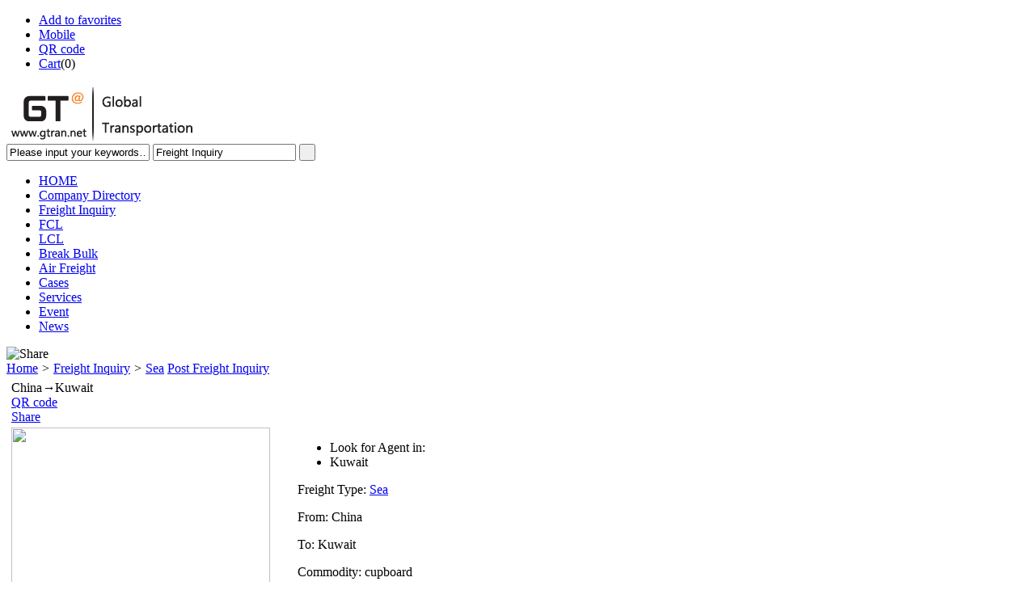

--- FILE ---
content_type: text/html;charset=UTF-8
request_url: https://www.gtran.net/inquiry/show-1173.html
body_size: 7038
content:
<!doctype html>
<html>
<head>
<meta charset="UTF-8"/>
<title>Deliver cupboard from China to Kuwait,Finding Agent at Kuwait,cupboard - Sea - Freight Inquiry - GT Global Transportation Network</title>
<meta name="keywords" content="cupboardSea,Freight InquiryGT Global Transportation NetworkGT Network,GT Logistics Network,GT Platform,GT Logistics Platform,social network,logistics,logistics network"/>
<meta name="description" content="Pls help with below inquiry :POL: SHAPOD: KuwaitDelivery address:Plot90street28ShuwaikhVolume: 3X40HQTerms: DDPHS CODE:940340Cargo value: USD50,000Freight InquiryGT Global Transportation Network"/>
<meta http-equiv="mobile-agent" content="format=html5;url=https://www.gtran.net/mobile/inquiry/show-1173.html">
<meta name="image" property="og:image" content="https://www.gtran.net/skin/default/image/buy_img_0.png">
<!-- <meta name="image" property="og:image" content="/skin/default/image/logo_microsoft_image.png">  -->
<link rel="shortcut icon" type="image/x-icon" href="https://www.gtran.net/favicon.ico"/>
<link rel="bookmark" type="image/x-icon" href="https://www.gtran.net/favicon.ico"/>
<link rel="archives" title="GT Global Transportation Network" href="https://www.gtran.net/archiver/"/>
<link rel="stylesheet" type="text/css" href="https://www.gtran.net/skin/default/style.css"/>
<!--  tubiao  -->
<link rel="stylesheet" type="text/css" href="https://www.gtran.net/skin/default/font-awesome/css/font-awesome.min.css"/>
<link rel="stylesheet" type="text/css" href="/common/default/font-awesome/css/font-awesome.min.css"/>
<!--  tubiao  -->
<link rel="stylesheet" type="text/css" href="https://www.gtran.net/skin/default/yunjia.css"/>
<link rel="stylesheet" type="text/css" href="https://www.gtran.net/skin/default/huopan.css"/>
<link rel="stylesheet" type="text/css" href="https://www.gtran.net/skin/default/buy.css"/>
<link rel="stylesheet" type="text/css" href="https://www.gtran.net/skin/default/inquiry_show.css"/>
<!--[if lte IE 6]>
<link rel="stylesheet" type="text/css" href="https://www.gtran.net/skin/default/ie6.css"/>
<![endif]-->
<script type="text/javascript">window.onerror=function(){return true;}</script>
<script type="text/javascript" src="https://www.gtran.net/lang/en/lang.js"></script>
<script type="text/javascript" src="https://www.gtran.net/file/script/config.js"></script>
<!--[if lte IE 9]><!-->
<script type="text/javascript" src="https://www.gtran.net/file/script/jquery-1.5.2.min.js"></script>
<!--<![endif]-->
<!--[if (gte IE 10)|!(IE)]><!-->
<script type="text/javascript" src="https://www.gtran.net/file/script/jquery-2.1.1.min.js"></script>
<!--<![endif]-->
<script type="text/javascript" src="https://www.gtran.net/file/script/common.js"></script>
<script type="text/javascript" src="https://www.gtran.net/file/script/page.js"></script>
<script type="text/javascript">
GoMobile('https://www.gtran.net/mobile/inquiry/show-1173.html');
var searchid = 6;
</script>
<!--    -->
<!--    -->
<!-- baidu  tongji -->
<script>
var _hmt = _hmt || [];
(function() {
  var hm = document.createElement("script");
  hm.src = "https://hm.baidu.com/hm.js?7ba6d10f4bbebed3280a7f0fd172f56b";
  var s = document.getElementsByTagName("script")[0]; 
  s.parentNode.insertBefore(hm, s);
})();
</script>
<!-- baidu  tongji   End -->
<!--  analytics.google.com  tongjifenxi  -->
<!-- Global site tag (gtag.js) - Google Analytics -->
<script async src="https://www.googletagmanager.com/gtag/js?id=G-25L2SFFPBJ"></script>
<script>
  window.dataLayer = window.dataLayer || [];
  function gtag(){dataLayer.push(arguments);}
  gtag('js', new Date());
  gtag('config', 'G-25L2SFFPBJ');
</script>
<!--  analytics.google.com  tongjifenxi  end  -->




</head>
<body>
<div class="head" id="head">
  <div class="head_m">
  <!--<div class="head_rr" style="display:none;">| <a href="http://www.yiluyun.cn/" target="_blank">中文</a></div>-->
    <div class="head_r" id="destoon_member"></div>
    <div class="head_l">
      <ul>
                <li class="h_fav">
          <script type="text/javascript">addFav('Add to favorites');</script>
        </li>
                <li class="h_mobile"><a href="javascript:Dmobile();">Mobile</a></li>
                        <li class="h_qrcode"><a href="javascript:Dqrcode();">QR code</a></li>
                        <li class="h_cart"><a href="https://www.gtran.net/member/cart.php">Cart</a>(<span class="head_t" id="destoon_cart">0</span>)</li>
              </ul>
    </div>
  </div>
</div>
<div class="m head_s" id="destoon_space"></div>
<div class="m">
  <div id="search_tips" style="display:none;"></div>
</div>
<div id="destoon_qrcode" style="display:none;"></div>
<div class="m">
  <div id="search_module" style="display:none;" onMouseOut="Dh('search_module');" onMouseOver="Ds('search_module');">
    <ul>
            <li onClick="setModule('4',' Company Directory')"> Company Directory</li>
            <li onClick="setModule('6','Freight Inquiry')">Freight Inquiry</li>
            <li onClick="setModule('23','FCL')">FCL</li>
            <li onClick="setModule('24','LCL')">LCL</li>
            <li onClick="setModule('25','Break Bulk')">Break Bulk</li>
            <li onClick="setModule('26','Air Freight')">Air Freight</li>
            <li onClick="setModule('32','Cases')">Cases</li>
            <li onClick="setModule('5','Services')">Services</li>
            <li onClick="setModule('8','Event')">Event</li>
            <li onClick="setModule('21','News')">News</li>
          </ul>
  </div>
</div>
<div class="m">
  <div class="logo f_l"><a href="https://www.gtran.net/"><img src="http://www.gtran.net/file/upload/202111/01/114229961.png" alt="GT Global Transportation Network"/></a></div>
  <form id="destoon_search" action="https://www.gtran.net/inquiry/search.php" onSubmit="return Dsearch(1);">
    <input type="hidden" name="moduleid" value="6" id="destoon_moduleid"/>
    <input type="hidden" name="spread" value="0" id="destoon_spread"/>
    <div class="head_search">
      <div>
        <input name="kw" id="destoon_kw" type="text" class="search_i" value="Please input your keywords…" onFocus="if(this.value=='Please input your keywords…') this.value='';" onKeyUp="STip(this.value);" autocomplete="off" x-webkit-speech speech/>
        <input type="text" id="destoon_select" class="search_m" value="Freight Inquiry" readonly onFocus="this.blur();" onClick="$('#search_module').fadeIn('fast');"/>
        <input type="submit" value=" " class="search_s"/>
      </div>
    </div>
  </form>
</div>
<div class="menu_pag">
  <div class="menu">
    <ul>
      <li><a href="https://www.gtran.net/"><span>HOME</span></a>
      </li>
      <li><a href="https://www.gtran.net/company/"><span> Company Directory</span></a>
      </li>
      <li class="menuon"><a href="https://www.gtran.net/inquiry/"><span>Freight Inquiry</span></a>
      </li>
      <li><a href="https://www.gtran.net/fcl/"><span>FCL</span></a>
      </li>
      <li><a href="https://www.gtran.net/lcl/"><span>LCL</span></a>
      </li>
      <li><a href="https://www.gtran.net/bulk/"><span>Break Bulk</span></a>
      </li>
      <li><a href="https://www.gtran.net/air/"><span>Air Freight</span></a>
      </li>
      <li><a href="https://www.gtran.net/cases/"><span>Cases</span></a>
      </li>
      <li><a href="https://www.gtran.net/services/"><span>Services</span></a>
      </li>
      <li><a href="https://www.gtran.net/event/"><span>Event</span></a>
      </li>
      <li><a href="https://www.gtran.net/news/"><span>News</span></a>
      </li>
          </ul>
  </div>
</div>
<div class="m b20" id="headb"></div><script type="text/javascript">var module_id= 6,item_id=1173,content_id='content',img_max_width=1000;</script>
<div class="m">
  <div class="nav">
    <div class="fr"><img src="https://www.gtran.net/skin/default/image/ico-share.png" class="share" title="Share" onclick="Dshare(6, 1173);"/></div>
    <a href="https://www.gtran.net/">Home</a> <i>&gt;</i> <a href="https://www.gtran.net/inquiry/">Freight Inquiry</a> <i>&gt;</i> <a href="https://www.gtran.net/inquiry/list/2/">Sea</a> <!-- <i>></i> China to Kuwait   cupboard  <a href="https://www.gtran.net/inquiry/list/2/">Sea</a>  -->
    
    <span class="fr"><a href="https://www.gtran.net/member/my.php?mid=6&action=add" target="_blank">Post Freight Inquiry<i></i></a></span><div class="c_b"></div></div>
  <div class="b20 bd-t"></div>
  <div class="c_b"></div>
</div>
<div class="c_b"></div>
<div class="m">
  <table width="100%">
    <tr>
      <td valign="top"><table width="100%">
          <tr>
            <td colspan="3"><div class="contant-Top">
                <div class="contant-TopL fl">China<i>→</i>Kuwait</div>
                <div class="contant-TopR fr">
                  <div class="views fl" style="display:none;">Hits:<i id="viewnum">254</i></div>
                  <div class="Flicking fl"> <a href="javascript:Dqrcode();">QR code</a> </div>
                  <div class="share fl"> <a href="javascript:;"  onclick="Dshare(6, 1173);">Share</a> </div>
                </div>
              </div></td>
          </tr>
          <tr>
             
            <td width="330" valign="top">
              <div id="mid_div" onclick="PAlbum(Dd('mid_pic'));" style="height:360px">
                  <img src="https://www.gtran.net/skin/default/image/buy_img_0.png" width="320" height="360" /> 
              </div>            
             </td>
               
                       <td width="16"> </td>
            <td valign="top"><div id="big_div" style="display:none;"><img src="" id="big_pic"/></div>
              
              <!--  右边  -->
              
              <div class="fl contant-You">
                <ul class="freight fl">
                  <li class="col_333" style="width: auto;">Look for Agent in:</li>
                  <li>Kuwait</li>
                </ul>
                <div class="gjxq-xinxi fl">
                  <p><label>Freight Type: </label><span><a href="https://www.gtran.net/inquiry/list/2/">Sea</a></span></p>
                 <!-- <p class="w269"><label>Look for Agent in: </label><span>Kuwait </span></p>  -->
                  <p class="w269"><label>From: </label><span>China</span></p>
                  <p class="w221"><label>To: </label><span>Kuwait</span></p>
                  <p class="w221"><label>Commodity: </label><span>cupboard</span></p>                                                                                                            
                                    
                                      
                  
                                  <p>Release: <span>July 11, 2023 <!-- July 11, 2023 10:26  --></span></p>
                    
                  <div class="c_b"></div>
                  <p class="xq-Tip">Pls remark that u saw it on GT web when u contact me ,thank u !</p>
                  <div class="c_b"> </div>
                   
                  
                  
                  
                  
                  <!--  调用  报价数据  -->
<!--  调用  报价数据 end  -->
                  
                 
                     <p class="color-f m0 w" style="padding-left:23px;width:445px;margin:10px 0;display:none;"> Looking for <span class="skyblue">6</span> agents </p>                  
                                                      <a href="#buy_Box_inquiry">
                  <img src="https://www.gtran.net/skin/default/image/btn_price.gif" alt="Quotation" class="c_p margin-top10" />
                  </a>
                   <!--  meidenglu  --> <p class="xq-Tip"><a href="/member/login.php">Please log in first, then you can quote</a></p>        
                   <!--  denglu ziliao quan   -->   
                   <!--  degnlu ziliao bu quan   -->                 
                  
                                    
                  
                    </td></div>
                <div class="cl"></div>
              </div>
              
              <!--  右边 end --></td>
          </tr>
        </table></td>
     
    </tr>
  </table>
</div>
<div class="m"> 
  
  <!--  More内容 -->
  
  <div class="gj-XinXiB">
    <div class="xq-Nav topover" id="inner">
      <div class="xq-Nav-L fl"> 
          <a data-index="a1" title="Details" class="on">Details</a>&nbsp;
          <a data-index="a2" title="Contact" class="" href="#buy_Box_inquiry">Contact</a> 
        <div class="clear"></div>
        </div>
      <div class="xq-Nav-R fr" style="display: block;">
           Be GT VIP, communicate inquiry on line.          
                  </div>
    </div>
    
    <!--More信息-->
    
    <div class="xq-NeiRong xq-main" id="a1">
      <h2>
                China to Kuwait<br />
        Commodity:cupboard     </h2>
      <div class="clear"></div>
      <div class="content c_b" id="content">
          <p>&nbsp; </p>
       <!--More 自己资料不完整：   -->
          <p><span style="font-family: 微软雅黑, Tahoma;">Pls help with below inquiry :&nbsp;</span></p><p><span style="font-family: 微软雅黑, Tahoma;"><br/></span></p><p><span style="font-family: 微软雅黑, Tahoma;">POL: SHA&nbsp;</span></p><p><span style="font-family: 微软雅黑, Tahoma;">POD: Kuwait&nbsp;</span></p><p><span style="font-family: 微软雅黑, Tahoma;">Delivery address:&nbsp;&nbsp;</span><span style="font-family: 微软雅黑, Tahoma; background-color: transparent;">Plot&nbsp;90&nbsp;street&nbsp;28&nbsp;Shuwaikh</span></p><p><span style="font-family: 微软雅黑, Tahoma; background-color: transparent;">Volume: 3X40HQ&nbsp;</span></p><p><span style="font-family: 微软雅黑, Tahoma; background-color: transparent;">Terms: DDP</span></p><p><span style="font-family: 微软雅黑, Tahoma; background-color: transparent;">HS CODE:&nbsp;</span><span style="font-family: 微软雅黑, Tahoma; background-color: transparent;">940340</span></p><p><span style="font-family: 微软雅黑, Tahoma; background-color: transparent;">Cargo value: USD50,000&nbsp;</span></p><p><span style="font-family: 微软雅黑, Tahoma; background-color: transparent;"><br/></span></p><p><br/></p><div class="c_b" ></div> 
          <p>&nbsp; </p>
  
            <a target="_blank" rel="nofollow" class="a_btn_1" href="/member/login.php">Quotation(Please log in first, then you can quote)</a>
       
      
    
          
              
                    
                   <!--     -->  
          
                                                        <div class="c_b" style="height:40px;"></div>  
          
        <div class="clear" id="buy_Box_inquiry"></div>
          <!--  manager contact  -->
                   <div class="c_b"></div>  
        <p style="clear: both;float: none;width:90%;margin:10px 0;font-size: 14px;display:none;">If you send quotation by email, pls CC: <a href="mailto:gt02@gtran.net">gt02@gtran.net</a></p>
         <div class="c_b"></div> 
          
           <!--  meidenglu  -->
     
      <div class="buy_Box">
        <div class="lx1">
          <p>Contact the inquiry owner</p>
        </div>
        <div class="lx2">      
          <p>Name:Please <a href="/member/login.php" target="_blank">Sign in</a> to view information.</p>
          <p>Job Title:Please <a href="/member/login.php" target="_blank">Sign in</a> to view information.</p>
          <p>Mobile:Please <a href="/member/login.php" target="_blank">Sign in</a> to view information.</p>
          <p>Tel:Please <a href="/member/login.php" target="_blank">Sign in</a> to view information.</p>
          <p>Email:Please <a href="/member/login.php" target="_blank">Sign in</a> to view information.</p> 
          <p>WhatsApp:Please <a href="/member/login.php" target="_blank">Sign in</a> to view information.</p>
          <p>Wechat:Please <a href="/member/login.php" target="_blank">Sign in</a> to view information.</p> 
         <div class="c_b"></div>              
        </div>
      </div>          
     
        <!--  meidenglu  -->
        
         <!-- denglu ziliao bu quan  -->   
                
      <!-- denglu ziliao bu quan  end -->  
        
        
        <!-- denglu bushivip dangqianbushizijizhanghao  -->
 
        <!-- denglu bushivip dangqianbushizijizhanghao  -->
        <!-- denglu  vip or  dang qian shi zi ji zhang hao -->
         <!-- Contact  1  -->
  
        <!-- denglu  vip or  dang qian shi zi ji zhang hao -->   
          
          
          
          
                    <!--   manager contact end  -->
          
          <div class="c_b"></div>
         
        
        </div>
      <div class="clear"></div>
    </div>
      
      
      
       
      
      
      
    <div class="c_b"></div>  
      
  </div>
  
  <!--  More内容 --> 
  
  
  
  <!--推荐整箱信息  -->
  
  <div class="w1200"> 
    
    <!--title开始-->
    
    <div class="conflTit w1200">
      <div class="fl"> <span class="titLine"></span> <b>Inquiry Recommendation</b> </div>
      <a href="/inquiry/" target="_blank" class=" more fr">More+</a> </div>
    
    <!--title结束-->
    
    <div class="gjList-Tj w1200 list-tj-buy">
      <dl class="gjList-Bt">
        <dd class="t2" style="width:40%">Point of origin → Destination</dd>
        <dd class="t1" style="width:40%">Commodity</dd>
        <dd class="t3" style="display:none;">Total Weight</dd>
        <dd class="t4" style="display:none;">Cargo Volume</dd>
        <dd class="t5" style="display:none;">Cargo length</dd>
        <dd class="t6" style="display:none;">Cargo width</dd>
        <dd class="t7" style="display:none;">Cargo height</dd>
        <dd class="t8" style="width:15%">More</dd>
      </dl>
      <div class="gjList-list list-tj-buy">
        <ul>
          
          <li> 
    <span class="t2" style="width:40%">
        <p>
         <a href="https://www.gtran.net/inquiry/show-2568.html" class="qyd" target="_blank" onclick="UsePX('190536','1','0','zxl')">
                   Shenzhen Port                    <i>→ </i>
                    Poti Port                </a>
            
        </p>
    </span> 
    <span class="t1" style="width:40%">Billiard Tables & accessories</span>
                                           
                        <span class="t3" style="display:none;"></span>
                        <span class="t4 orange" style="display:none;"><i></i></span>
                        <span class="t5 orange" style="display:none;"><i></i></span>
                        <span class="t6 orange" style="display:none;"><i></i></span>
                        <span class="t7 orange" style="display:none;"><i></i></span>
                        <span class="t8 ViewDetailed" style="width:15%"><a href="https://www.gtran.net/inquiry/show-2568.html" class="chaKan" onclick="UsePX('190536','1','0','zxl')">More</a></span>
                    </li>
                    
                    
       
<li> 
    <span class="t2" style="width:40%">
        <p>
         <a href="https://www.gtran.net/inquiry/show-2567.html" class="qyd" target="_blank" onclick="UsePX('190536','1','0','zxl')">
                   Aqaba                    <i>→ </i>
                    Melbourn                </a>
            
        </p>
    </span> 
    <span class="t1" style="width:40%">REQUEST FOR RATES /JORDAN-AUSTRALIA/BREAKBULK OR RORO .</span>
                                           
                        <span class="t3" style="display:none;">74T</span>
                        <span class="t4 orange" style="display:none;"><i>358.28m³</i></span>
                        <span class="t5 orange" style="display:none;"><i>10.6m</i></span>
                        <span class="t6 orange" style="display:none;"><i>6.5m</i></span>
                        <span class="t7 orange" style="display:none;"><i>5.2m</i></span>
                        <span class="t8 ViewDetailed" style="width:15%"><a href="https://www.gtran.net/inquiry/show-2567.html" class="chaKan" onclick="UsePX('190536','1','0','zxl')">More</a></span>
                    </li>
                    
                    
       
<li> 
    <span class="t2" style="width:40%">
        <p>
         <a href="https://www.gtran.net/inquiry/show-2563.html" class="qyd" target="_blank" onclick="UsePX('190536','1','0','zxl')">
                   HKG                    <i>→ </i>
                    BUD                </a>
            
        </p>
    </span> 
    <span class="t1" style="width:40%">SCREW</span>
                                           
                        <span class="t3" style="display:none;"></span>
                        <span class="t4 orange" style="display:none;"><i></i></span>
                        <span class="t5 orange" style="display:none;"><i></i></span>
                        <span class="t6 orange" style="display:none;"><i></i></span>
                        <span class="t7 orange" style="display:none;"><i></i></span>
                        <span class="t8 ViewDetailed" style="width:15%"><a href="https://www.gtran.net/inquiry/show-2563.html" class="chaKan" onclick="UsePX('190536','1','0','zxl')">More</a></span>
                    </li>
                    
                    
       
<li> 
    <span class="t2" style="width:40%">
        <p>
         <a href="https://www.gtran.net/inquiry/show-2559.html" class="qyd" target="_blank" onclick="UsePX('190536','1','0','zxl')">
                   Ningbo                    <i>→ </i>
                    Lubumbashi                </a>
            
        </p>
    </span> 
    <span class="t1" style="width:40%">à 20to with IMO UN 3480 cl.9</span>
                                           
                        <span class="t3" style="display:none;"></span>
                        <span class="t4 orange" style="display:none;"><i></i></span>
                        <span class="t5 orange" style="display:none;"><i></i></span>
                        <span class="t6 orange" style="display:none;"><i></i></span>
                        <span class="t7 orange" style="display:none;"><i></i></span>
                        <span class="t8 ViewDetailed" style="width:15%"><a href="https://www.gtran.net/inquiry/show-2559.html" class="chaKan" onclick="UsePX('190536','1','0','zxl')">More</a></span>
                    </li>
                    
                    
       
<li> 
    <span class="t2" style="width:40%">
        <p>
         <a href="https://www.gtran.net/inquiry/show-2551.html" class="qyd" target="_blank" onclick="UsePX('190536','1','0','zxl')">
                   Shanghai                    <i>→ </i>
                    Poti Port                </a>
            
        </p>
    </span> 
    <span class="t1" style="width:40%">Auto Parts</span>
                                           
                        <span class="t3" style="display:none;"></span>
                        <span class="t4 orange" style="display:none;"><i></i></span>
                        <span class="t5 orange" style="display:none;"><i></i></span>
                        <span class="t6 orange" style="display:none;"><i></i></span>
                        <span class="t7 orange" style="display:none;"><i></i></span>
                        <span class="t8 ViewDetailed" style="width:15%"><a href="https://www.gtran.net/inquiry/show-2551.html" class="chaKan" onclick="UsePX('190536','1','0','zxl')">More</a></span>
                    </li>
                    
                    
       
          
        </ul>
      </div>
    </div>
    
    <!--宿迁到泰国海运推荐--> 
    
    <!--title开始-->
    
    <div class="conflTit w1200" style="display:none;">
      <div class="fl"> <span class="titLine"></span> <b>珠海到美国海运物流</b> </div>
    </div>
    
    <!--title结束--> 
    
    <!--推荐-->
    
    <div class="tJ-Dian w1200" style="display:none;">
      <div class="tJ-DianB"> <a href="/fcl/" title="珠海到纽约海运" target="_blank"> 珠海到纽约海运 </a> </div>
    </div>
    
    <!--Share--> 
    
  </div>
  
  <!--推荐整箱信息   -->
  
  <div class="head-txt" style="display:none;"><strong>More说明</strong></div>
    <div class="content c_b" id="content" style="display:none;"><p><span style="font-family: 微软雅黑, Tahoma;">Pls help with below inquiry :&nbsp;</span></p><p><span style="font-family: 微软雅黑, Tahoma;"><br/></span></p><p><span style="font-family: 微软雅黑, Tahoma;">POL: SHA&nbsp;</span></p><p><span style="font-family: 微软雅黑, Tahoma;">POD: Kuwait&nbsp;</span></p><p><span style="font-family: 微软雅黑, Tahoma;">Delivery address:&nbsp;&nbsp;</span><span style="font-family: 微软雅黑, Tahoma; background-color: transparent;">Plot&nbsp;90&nbsp;street&nbsp;28&nbsp;Shuwaikh</span></p><p><span style="font-family: 微软雅黑, Tahoma; background-color: transparent;">Volume: 3X40HQ&nbsp;</span></p><p><span style="font-family: 微软雅黑, Tahoma; background-color: transparent;">Terms: DDP</span></p><p><span style="font-family: 微软雅黑, Tahoma; background-color: transparent;">HS CODE:&nbsp;</span><span style="font-family: 微软雅黑, Tahoma; background-color: transparent;">940340</span></p><p><span style="font-family: 微软雅黑, Tahoma; background-color: transparent;">Cargo value: USD50,000&nbsp;</span></p><p><span style="font-family: 微软雅黑, Tahoma; background-color: transparent;"><br/></span></p><p><br/></p></div>
    
  
  
    <div class="head-txt" style="display:none;"><span><a href="https://www.gtran.net/com/gtrans/sell/" target="_blank">More<i>></i></a></span><strong>本企业其它产品</strong></div>
  <div class="list-thumb" style="display:none;"> 
    
    <table width="100%">
</table>
 
    
  </div>
    
  
 <div style="display: none;"><div id="comment_div" style="display:;">
<div class="head-txt"><span><a href="https://www.gtran.net/comment/index-htm-mid-6-itemid-1173.html"><b id="comment_count" class="px16 f_red">0</b> </a></span><strong>Related Reviews </strong></div>
<div class="c_b" id="comment_main"><div></div></div>
</div>
<script type="text/javascript" src="https://www.gtran.net/file/script/comment.js"></script>
</div> 
</div>
<script type="text/javascript" src="https://www.gtran.net/file/script/album.js"></script> 
 
<script type="text/javascript" src="https://www.gtran.net/file/script/content.js"></script> 
</div>
<div class="clear"></div>
<!-- 底部通用开始 -->
<div class="footer">
                <div class="footerCont">
                    <div class="footer_l fl">
                        <!-- <a href="/member/chat.php?touser=gtran&mid=4&itemid=9" rel="nofollow" target="_blank">  -->
                        <a onclick="gt_customerservice();return false;" rel="external nofollow" class="a_cursor" target="_blank">
                            <img src="/skin/default/image/zxzx.png" border="0" alt="Talk to us online" align="left"></a>
                    </div>
                    <div class="footer_r fr">
                        <p>
                      <a href="https://www.gtran.net/">Home</a> &nbsp;|&nbsp; 
<a href="https://www.gtran.net/about/index.html">About GT</a> &nbsp;|&nbsp; 
<a href="/guestbook/index.php?action=add">Contact GT</a> &nbsp;|&nbsp; 
<!--<a href="/guestbook/index.php?action=add">Contact GT</a> &nbsp;|&nbsp; -->
<a href="https://www.gtran.net/sitemap/">Sitemap</a> &nbsp;|&nbsp; 
<a href="https://www.gtran.net/spread/">Ranking promotion</a> &nbsp;|&nbsp; 
<a href="https://www.gtran.net/ad/">Advert Server</a> &nbsp;|&nbsp; <a href="https://www.gtran.net/gift/">Integral Exchange</a> &nbsp;|&nbsp; <a href="https://www.gtran.net/guestbook/">Guestbook</a> &nbsp;|&nbsp; <a href="https://www.gtran.net/feed/">RSS</a> &nbsp; <a href="javascript:SendReport();" style="display:none;">Whistle-blowing</a>
</p>
                        <p class="banQuan">
                            <span>Disclaimer: This site only serves as a logistics information platform. The true accuracy of the content and any risks arising in the logistics process are the responsibility of the publisher and have nothing to do with the platform.</span>
                        </p>
                      
                        <p class="banQuan">
                        <a href="https://beian.miit.gov.cn/" target="_blank" rel="external nofollow">粤ICP备2023091946号</a>
                            <span class="pr5">Copyright <a href="/" target="_blank">©2010-2050 GT CO.,LTD. All Rights Reserved.</a></span>
                            <span class="pr5">&nbsp;&nbsp;Visit:<a href="/mobile/">Mobile website</a></span>
                            <span class="pr5">&nbsp;&nbsp;Email:<a href="mailto:gt01@gtran.net">gt01@gtran.net</a></span>
                            <!--<span class="pr5">&nbsp;&nbsp;GT official Paypal Account:gt01@gtran.net</span>-->
                            
                            
                        </p>
                        <div class="tuBiao" style="display:none;">
                                <img src="https://www.gtran.net/skin/default/image/bq1.gif" width="128" height="47" border="0">                         
                                <img src="https://www.gtran.net/skin/default/image/bq3.gif" width="120" height="47" border="0">
                                <img src="https://www.gtran.net/skin/default/image/bq4.gif" width="120" height="47" border="0">
                                <img src="https://www.gtran.net/skin/default/image/bq5.gif" width="120" height="47" border="0">
                                <img src="https://www.gtran.net/skin/default/image/bq6.gif" width="120" height="47" border="0">
                        </div>
                                            </div>
                    <div class="c_b"></div>
                </div>
                    <div class="c_b"></div>
            </div>
                    <div class="c_b"></div>
<!-- 底部通用结束 -->
<!--  客服  -->
<div class="quick_links_wrap affix" style="display: ;">
  <div class="quick_links_content">
  <!-- 
  <a href="http://wpa.qq.com/msgrd?v=3&amp;uin=503619892&amp;site=qq&amp;menu=yes" class="quick_links qq" target="_blank">
   <p>QQ客服</p>
    <i class="icon icon-online"></i> </a> --> 
 
<!--<a id="weixin_code" class="quick_links" href="javascript:void(0);">
    <p>关注下载</p>
    <p class="s_img"><img src="qrcode.png.png"  style="width:131px; height:149px;"alt=""></p>
    <i class="icon icon-pen"></i> </a> 
<a class="quick_links" href="http://www.yiluyun.cn/tools?action=other">
    <p>商务工具</p>
    <i class="icon icon-wuliu"></i></a> -->
<a id="i-end" class="quick_links" href="/member/favorite.php" target="_blank">
    <p>My Collection</p>
    <i class="icon icon-shoucang"> </i> </a> 
<a class="quick_links" href="/guestbook/index.php?action=add">
    <p>Feedback</p>
    <i class="icon icon-yijian"></i></a> 
<a class="quick_links" href="/know/">
    <p class="p-zhidao">FAQs</p>
    <i class="icon icon-zhidao"></i></a> 
<a class="quick_links" href="https://cschat-ccs.aliyun.com/index.htm?tntInstId=_2JaEp4i&scene=SCE00012245" style="display:none;">
    <p class="p-zhidao">FAQs</p>
    <i class="icon icon-zhidao"></i></a> 
    <a class="quick_links a_cursor" onclick="gt_customerservice();return false;" rel="external nofollow" target="_blank">
    <p class="p-contact">Contact</p>
    <i class="icon icon-contact"></i></a> 
<div class="back2top" style="display: block;">
<a id="back2top" href="javascript:void(0);" title="Back to Top" class="quick_links  " style="display: block;background: #989898;"><p>Back to Top</p><span><i class="icon icon-up"></i></span></a></div>
</div>
</div>
<!--  客服 END -->
<!--<div class="back2top"><a href="javascript:void(0);" title="返回顶部">&nbsp;</a></div>-->
<script type="text/javascript">
</script>
<!--  53 -->
<script type="text/javascript">
    function gt_customerservice() {
window.open("https://tb.53kf.com/code/client/ad3a245e75bf6bdb0ac011568c652acd6/1","_blank","toolbar=yes, location=yes, directories=no, status=no, menubar=yes, scrollbars=yes, resizable=no, copyhistory=yes, width=702, height=504,top=150,left=500");
    }
</script>
<script>(function() {var _53code = document.createElement("script");_53code.src = "https://tb.53kf.com/code/code/ad3a245e75bf6bdb0ac011568c652acd6/1";var s = document.getElementsByTagName("script")[0]; s.parentNode.insertBefore(_53code, s);})();</script>
<!--  53end -->
</body>
</html>

--- FILE ---
content_type: application/javascript
request_url: https://www.gtran.net/file/script/config.js
body_size: 258
content:
var DTPath = "https://www.gtran.net/";var DTMob = "https://www.gtran.net/mobile/";var SKPath = "https://www.gtran.net/skin/default/";var MEPath = "https://www.gtran.net/member/";var DTEditor = "ueditor";var CKDomain = "";var CKPath = "/";var CKPrex = "cpt_";